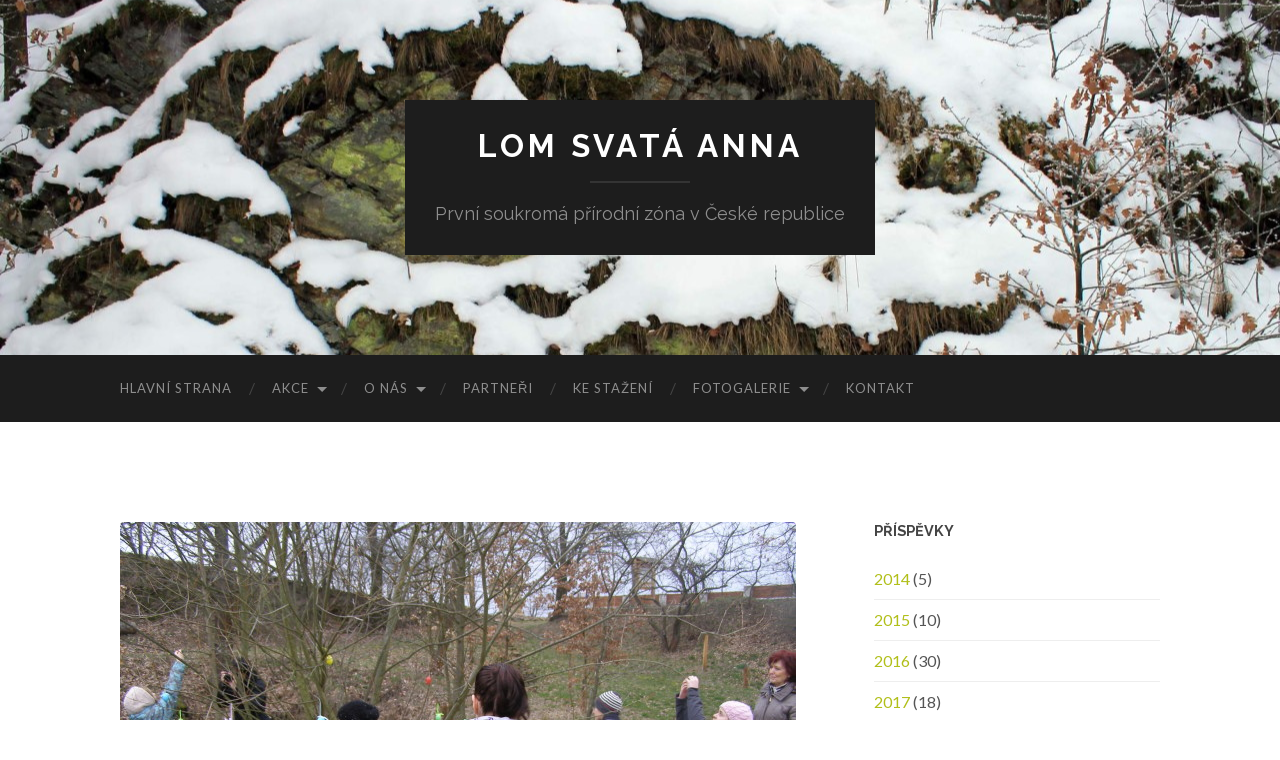

--- FILE ---
content_type: text/html; charset=UTF-8
request_url: http://lomsvataanna.cz/svetovy-den-vody-a-vitani-jara/olympus-digital-camera-16/
body_size: 16567
content:
<!DOCTYPE html>

<html lang="en-US">

	<head>

		<meta http-equiv="content-type" content="text/html" charset="UTF-8" />
		<meta name="viewport" content="width=device-width, initial-scale=1.0" >

		<link rel="profile" href="http://gmpg.org/xfn/11">

		<meta name='robots' content='index, follow, max-image-preview:large, max-snippet:-1, max-video-preview:-1' />
	<style>img:is([sizes="auto" i], [sizes^="auto," i]) { contain-intrinsic-size: 3000px 1500px }</style>
	
	<!-- This site is optimized with the Yoast SEO plugin v24.2 - https://yoast.com/wordpress/plugins/seo/ -->
	<title>OLYMPUS DIGITAL CAMERA - Lom Svatá Anna</title>
	<link rel="canonical" href="http://lomsvataanna.cz/svetovy-den-vody-a-vitani-jara/olympus-digital-camera-16/" />
	<meta property="og:locale" content="en_US" />
	<meta property="og:type" content="article" />
	<meta property="og:title" content="OLYMPUS DIGITAL CAMERA - Lom Svatá Anna" />
	<meta property="og:description" content="OLYMPUS DIGITAL CAMERA" />
	<meta property="og:url" content="http://lomsvataanna.cz/svetovy-den-vody-a-vitani-jara/olympus-digital-camera-16/" />
	<meta property="og:site_name" content="Lom Svatá Anna" />
	<meta property="article:publisher" content="https://www.facebook.com/LomSvataAnna/" />
	<meta property="og:image" content="http://lomsvataanna.cz/svetovy-den-vody-a-vitani-jara/olympus-digital-camera-16" />
	<meta property="og:image:width" content="2816" />
	<meta property="og:image:height" content="2112" />
	<meta property="og:image:type" content="image/jpeg" />
	<meta name="twitter:card" content="summary_large_image" />
	<meta name="twitter:site" content="@lomsvataanna" />
	<script type="application/ld+json" class="yoast-schema-graph">{"@context":"https://schema.org","@graph":[{"@type":"WebPage","@id":"http://lomsvataanna.cz/svetovy-den-vody-a-vitani-jara/olympus-digital-camera-16/","url":"http://lomsvataanna.cz/svetovy-den-vody-a-vitani-jara/olympus-digital-camera-16/","name":"OLYMPUS DIGITAL CAMERA - Lom Svatá Anna","isPartOf":{"@id":"http://lomsvataanna.cz/#website"},"primaryImageOfPage":{"@id":"http://lomsvataanna.cz/svetovy-den-vody-a-vitani-jara/olympus-digital-camera-16/#primaryimage"},"image":{"@id":"http://lomsvataanna.cz/svetovy-den-vody-a-vitani-jara/olympus-digital-camera-16/#primaryimage"},"thumbnailUrl":"http://lomsvataanna.cz/domains/lomsvataanna.cz/wp-content/uploads/P2160035.jpg","datePublished":"2016-03-20T19:29:26+00:00","dateModified":"2016-03-20T19:29:26+00:00","breadcrumb":{"@id":"http://lomsvataanna.cz/svetovy-den-vody-a-vitani-jara/olympus-digital-camera-16/#breadcrumb"},"inLanguage":"en-US","potentialAction":[{"@type":"ReadAction","target":["http://lomsvataanna.cz/svetovy-den-vody-a-vitani-jara/olympus-digital-camera-16/"]}]},{"@type":"ImageObject","inLanguage":"en-US","@id":"http://lomsvataanna.cz/svetovy-den-vody-a-vitani-jara/olympus-digital-camera-16/#primaryimage","url":"http://lomsvataanna.cz/domains/lomsvataanna.cz/wp-content/uploads/P2160035.jpg","contentUrl":"http://lomsvataanna.cz/domains/lomsvataanna.cz/wp-content/uploads/P2160035.jpg","width":2816,"height":2112,"caption":"OLYMPUS DIGITAL CAMERA"},{"@type":"BreadcrumbList","@id":"http://lomsvataanna.cz/svetovy-den-vody-a-vitani-jara/olympus-digital-camera-16/#breadcrumb","itemListElement":[{"@type":"ListItem","position":1,"name":"Home","item":"http://lomsvataanna.cz/"},{"@type":"ListItem","position":2,"name":"Světový den vody a Vítání jara","item":"http://lomsvataanna.cz/svetovy-den-vody-a-vitani-jara/"},{"@type":"ListItem","position":3,"name":"OLYMPUS DIGITAL CAMERA"}]},{"@type":"WebSite","@id":"http://lomsvataanna.cz/#website","url":"http://lomsvataanna.cz/","name":"Lom Svatá Anna","description":"První soukromá přírodní zóna v České republice","potentialAction":[{"@type":"SearchAction","target":{"@type":"EntryPoint","urlTemplate":"http://lomsvataanna.cz/?s={search_term_string}"},"query-input":{"@type":"PropertyValueSpecification","valueRequired":true,"valueName":"search_term_string"}}],"inLanguage":"en-US"}]}</script>
	<!-- / Yoast SEO plugin. -->


<link rel="alternate" type="application/rss+xml" title="Lom Svatá Anna &raquo; Feed" href="http://lomsvataanna.cz/feed/" />
<link rel="alternate" type="application/rss+xml" title="Lom Svatá Anna &raquo; Comments Feed" href="http://lomsvataanna.cz/comments/feed/" />
		<!-- This site uses the Google Analytics by ExactMetrics plugin v8.10.1 - Using Analytics tracking - https://www.exactmetrics.com/ -->
		<!-- Note: ExactMetrics is not currently configured on this site. The site owner needs to authenticate with Google Analytics in the ExactMetrics settings panel. -->
					<!-- No tracking code set -->
				<!-- / Google Analytics by ExactMetrics -->
		<script type="text/javascript">
/* <![CDATA[ */
window._wpemojiSettings = {"baseUrl":"https:\/\/s.w.org\/images\/core\/emoji\/15.0.3\/72x72\/","ext":".png","svgUrl":"https:\/\/s.w.org\/images\/core\/emoji\/15.0.3\/svg\/","svgExt":".svg","source":{"concatemoji":"http:\/\/lomsvataanna.cz\/domains\/lomsvataanna.cz\/wp-includes\/js\/wp-emoji-release.min.js?ver=6.7.4"}};
/*! This file is auto-generated */
!function(i,n){var o,s,e;function c(e){try{var t={supportTests:e,timestamp:(new Date).valueOf()};sessionStorage.setItem(o,JSON.stringify(t))}catch(e){}}function p(e,t,n){e.clearRect(0,0,e.canvas.width,e.canvas.height),e.fillText(t,0,0);var t=new Uint32Array(e.getImageData(0,0,e.canvas.width,e.canvas.height).data),r=(e.clearRect(0,0,e.canvas.width,e.canvas.height),e.fillText(n,0,0),new Uint32Array(e.getImageData(0,0,e.canvas.width,e.canvas.height).data));return t.every(function(e,t){return e===r[t]})}function u(e,t,n){switch(t){case"flag":return n(e,"\ud83c\udff3\ufe0f\u200d\u26a7\ufe0f","\ud83c\udff3\ufe0f\u200b\u26a7\ufe0f")?!1:!n(e,"\ud83c\uddfa\ud83c\uddf3","\ud83c\uddfa\u200b\ud83c\uddf3")&&!n(e,"\ud83c\udff4\udb40\udc67\udb40\udc62\udb40\udc65\udb40\udc6e\udb40\udc67\udb40\udc7f","\ud83c\udff4\u200b\udb40\udc67\u200b\udb40\udc62\u200b\udb40\udc65\u200b\udb40\udc6e\u200b\udb40\udc67\u200b\udb40\udc7f");case"emoji":return!n(e,"\ud83d\udc26\u200d\u2b1b","\ud83d\udc26\u200b\u2b1b")}return!1}function f(e,t,n){var r="undefined"!=typeof WorkerGlobalScope&&self instanceof WorkerGlobalScope?new OffscreenCanvas(300,150):i.createElement("canvas"),a=r.getContext("2d",{willReadFrequently:!0}),o=(a.textBaseline="top",a.font="600 32px Arial",{});return e.forEach(function(e){o[e]=t(a,e,n)}),o}function t(e){var t=i.createElement("script");t.src=e,t.defer=!0,i.head.appendChild(t)}"undefined"!=typeof Promise&&(o="wpEmojiSettingsSupports",s=["flag","emoji"],n.supports={everything:!0,everythingExceptFlag:!0},e=new Promise(function(e){i.addEventListener("DOMContentLoaded",e,{once:!0})}),new Promise(function(t){var n=function(){try{var e=JSON.parse(sessionStorage.getItem(o));if("object"==typeof e&&"number"==typeof e.timestamp&&(new Date).valueOf()<e.timestamp+604800&&"object"==typeof e.supportTests)return e.supportTests}catch(e){}return null}();if(!n){if("undefined"!=typeof Worker&&"undefined"!=typeof OffscreenCanvas&&"undefined"!=typeof URL&&URL.createObjectURL&&"undefined"!=typeof Blob)try{var e="postMessage("+f.toString()+"("+[JSON.stringify(s),u.toString(),p.toString()].join(",")+"));",r=new Blob([e],{type:"text/javascript"}),a=new Worker(URL.createObjectURL(r),{name:"wpTestEmojiSupports"});return void(a.onmessage=function(e){c(n=e.data),a.terminate(),t(n)})}catch(e){}c(n=f(s,u,p))}t(n)}).then(function(e){for(var t in e)n.supports[t]=e[t],n.supports.everything=n.supports.everything&&n.supports[t],"flag"!==t&&(n.supports.everythingExceptFlag=n.supports.everythingExceptFlag&&n.supports[t]);n.supports.everythingExceptFlag=n.supports.everythingExceptFlag&&!n.supports.flag,n.DOMReady=!1,n.readyCallback=function(){n.DOMReady=!0}}).then(function(){return e}).then(function(){var e;n.supports.everything||(n.readyCallback(),(e=n.source||{}).concatemoji?t(e.concatemoji):e.wpemoji&&e.twemoji&&(t(e.twemoji),t(e.wpemoji)))}))}((window,document),window._wpemojiSettings);
/* ]]> */
</script>
<link rel='stylesheet' id='dashicons-css' href='http://lomsvataanna.cz/domains/lomsvataanna.cz/wp-includes/css/dashicons.min.css?ver=6.7.4' type='text/css' media='all' />
<link rel='stylesheet' id='wunderground-css' href='http://lomsvataanna.cz/domains/lomsvataanna.cz/wp-content/plugins/wunderground/assets/css/wunderground.css?ver=2.1.3' type='text/css' media='all' />
<style id='wp-emoji-styles-inline-css' type='text/css'>

	img.wp-smiley, img.emoji {
		display: inline !important;
		border: none !important;
		box-shadow: none !important;
		height: 1em !important;
		width: 1em !important;
		margin: 0 0.07em !important;
		vertical-align: -0.1em !important;
		background: none !important;
		padding: 0 !important;
	}
</style>
<link rel='stylesheet' id='wp-block-library-css' href='http://lomsvataanna.cz/domains/lomsvataanna.cz/wp-includes/css/dist/block-library/style.min.css?ver=6.7.4' type='text/css' media='all' />
<style id='classic-theme-styles-inline-css' type='text/css'>
/*! This file is auto-generated */
.wp-block-button__link{color:#fff;background-color:#32373c;border-radius:9999px;box-shadow:none;text-decoration:none;padding:calc(.667em + 2px) calc(1.333em + 2px);font-size:1.125em}.wp-block-file__button{background:#32373c;color:#fff;text-decoration:none}
</style>
<style id='global-styles-inline-css' type='text/css'>
:root{--wp--preset--aspect-ratio--square: 1;--wp--preset--aspect-ratio--4-3: 4/3;--wp--preset--aspect-ratio--3-4: 3/4;--wp--preset--aspect-ratio--3-2: 3/2;--wp--preset--aspect-ratio--2-3: 2/3;--wp--preset--aspect-ratio--16-9: 16/9;--wp--preset--aspect-ratio--9-16: 9/16;--wp--preset--color--black: #000000;--wp--preset--color--cyan-bluish-gray: #abb8c3;--wp--preset--color--white: #fff;--wp--preset--color--pale-pink: #f78da7;--wp--preset--color--vivid-red: #cf2e2e;--wp--preset--color--luminous-vivid-orange: #ff6900;--wp--preset--color--luminous-vivid-amber: #fcb900;--wp--preset--color--light-green-cyan: #7bdcb5;--wp--preset--color--vivid-green-cyan: #00d084;--wp--preset--color--pale-cyan-blue: #8ed1fc;--wp--preset--color--vivid-cyan-blue: #0693e3;--wp--preset--color--vivid-purple: #9b51e0;--wp--preset--color--accent: #b1bf1a;--wp--preset--color--dark-gray: #444;--wp--preset--color--medium-gray: #666;--wp--preset--color--light-gray: #888;--wp--preset--gradient--vivid-cyan-blue-to-vivid-purple: linear-gradient(135deg,rgba(6,147,227,1) 0%,rgb(155,81,224) 100%);--wp--preset--gradient--light-green-cyan-to-vivid-green-cyan: linear-gradient(135deg,rgb(122,220,180) 0%,rgb(0,208,130) 100%);--wp--preset--gradient--luminous-vivid-amber-to-luminous-vivid-orange: linear-gradient(135deg,rgba(252,185,0,1) 0%,rgba(255,105,0,1) 100%);--wp--preset--gradient--luminous-vivid-orange-to-vivid-red: linear-gradient(135deg,rgba(255,105,0,1) 0%,rgb(207,46,46) 100%);--wp--preset--gradient--very-light-gray-to-cyan-bluish-gray: linear-gradient(135deg,rgb(238,238,238) 0%,rgb(169,184,195) 100%);--wp--preset--gradient--cool-to-warm-spectrum: linear-gradient(135deg,rgb(74,234,220) 0%,rgb(151,120,209) 20%,rgb(207,42,186) 40%,rgb(238,44,130) 60%,rgb(251,105,98) 80%,rgb(254,248,76) 100%);--wp--preset--gradient--blush-light-purple: linear-gradient(135deg,rgb(255,206,236) 0%,rgb(152,150,240) 100%);--wp--preset--gradient--blush-bordeaux: linear-gradient(135deg,rgb(254,205,165) 0%,rgb(254,45,45) 50%,rgb(107,0,62) 100%);--wp--preset--gradient--luminous-dusk: linear-gradient(135deg,rgb(255,203,112) 0%,rgb(199,81,192) 50%,rgb(65,88,208) 100%);--wp--preset--gradient--pale-ocean: linear-gradient(135deg,rgb(255,245,203) 0%,rgb(182,227,212) 50%,rgb(51,167,181) 100%);--wp--preset--gradient--electric-grass: linear-gradient(135deg,rgb(202,248,128) 0%,rgb(113,206,126) 100%);--wp--preset--gradient--midnight: linear-gradient(135deg,rgb(2,3,129) 0%,rgb(40,116,252) 100%);--wp--preset--font-size--small: 16px;--wp--preset--font-size--medium: 20px;--wp--preset--font-size--large: 24px;--wp--preset--font-size--x-large: 42px;--wp--preset--font-size--regular: 19px;--wp--preset--font-size--larger: 32px;--wp--preset--spacing--20: 0.44rem;--wp--preset--spacing--30: 0.67rem;--wp--preset--spacing--40: 1rem;--wp--preset--spacing--50: 1.5rem;--wp--preset--spacing--60: 2.25rem;--wp--preset--spacing--70: 3.38rem;--wp--preset--spacing--80: 5.06rem;--wp--preset--shadow--natural: 6px 6px 9px rgba(0, 0, 0, 0.2);--wp--preset--shadow--deep: 12px 12px 50px rgba(0, 0, 0, 0.4);--wp--preset--shadow--sharp: 6px 6px 0px rgba(0, 0, 0, 0.2);--wp--preset--shadow--outlined: 6px 6px 0px -3px rgba(255, 255, 255, 1), 6px 6px rgba(0, 0, 0, 1);--wp--preset--shadow--crisp: 6px 6px 0px rgba(0, 0, 0, 1);}:where(.is-layout-flex){gap: 0.5em;}:where(.is-layout-grid){gap: 0.5em;}body .is-layout-flex{display: flex;}.is-layout-flex{flex-wrap: wrap;align-items: center;}.is-layout-flex > :is(*, div){margin: 0;}body .is-layout-grid{display: grid;}.is-layout-grid > :is(*, div){margin: 0;}:where(.wp-block-columns.is-layout-flex){gap: 2em;}:where(.wp-block-columns.is-layout-grid){gap: 2em;}:where(.wp-block-post-template.is-layout-flex){gap: 1.25em;}:where(.wp-block-post-template.is-layout-grid){gap: 1.25em;}.has-black-color{color: var(--wp--preset--color--black) !important;}.has-cyan-bluish-gray-color{color: var(--wp--preset--color--cyan-bluish-gray) !important;}.has-white-color{color: var(--wp--preset--color--white) !important;}.has-pale-pink-color{color: var(--wp--preset--color--pale-pink) !important;}.has-vivid-red-color{color: var(--wp--preset--color--vivid-red) !important;}.has-luminous-vivid-orange-color{color: var(--wp--preset--color--luminous-vivid-orange) !important;}.has-luminous-vivid-amber-color{color: var(--wp--preset--color--luminous-vivid-amber) !important;}.has-light-green-cyan-color{color: var(--wp--preset--color--light-green-cyan) !important;}.has-vivid-green-cyan-color{color: var(--wp--preset--color--vivid-green-cyan) !important;}.has-pale-cyan-blue-color{color: var(--wp--preset--color--pale-cyan-blue) !important;}.has-vivid-cyan-blue-color{color: var(--wp--preset--color--vivid-cyan-blue) !important;}.has-vivid-purple-color{color: var(--wp--preset--color--vivid-purple) !important;}.has-black-background-color{background-color: var(--wp--preset--color--black) !important;}.has-cyan-bluish-gray-background-color{background-color: var(--wp--preset--color--cyan-bluish-gray) !important;}.has-white-background-color{background-color: var(--wp--preset--color--white) !important;}.has-pale-pink-background-color{background-color: var(--wp--preset--color--pale-pink) !important;}.has-vivid-red-background-color{background-color: var(--wp--preset--color--vivid-red) !important;}.has-luminous-vivid-orange-background-color{background-color: var(--wp--preset--color--luminous-vivid-orange) !important;}.has-luminous-vivid-amber-background-color{background-color: var(--wp--preset--color--luminous-vivid-amber) !important;}.has-light-green-cyan-background-color{background-color: var(--wp--preset--color--light-green-cyan) !important;}.has-vivid-green-cyan-background-color{background-color: var(--wp--preset--color--vivid-green-cyan) !important;}.has-pale-cyan-blue-background-color{background-color: var(--wp--preset--color--pale-cyan-blue) !important;}.has-vivid-cyan-blue-background-color{background-color: var(--wp--preset--color--vivid-cyan-blue) !important;}.has-vivid-purple-background-color{background-color: var(--wp--preset--color--vivid-purple) !important;}.has-black-border-color{border-color: var(--wp--preset--color--black) !important;}.has-cyan-bluish-gray-border-color{border-color: var(--wp--preset--color--cyan-bluish-gray) !important;}.has-white-border-color{border-color: var(--wp--preset--color--white) !important;}.has-pale-pink-border-color{border-color: var(--wp--preset--color--pale-pink) !important;}.has-vivid-red-border-color{border-color: var(--wp--preset--color--vivid-red) !important;}.has-luminous-vivid-orange-border-color{border-color: var(--wp--preset--color--luminous-vivid-orange) !important;}.has-luminous-vivid-amber-border-color{border-color: var(--wp--preset--color--luminous-vivid-amber) !important;}.has-light-green-cyan-border-color{border-color: var(--wp--preset--color--light-green-cyan) !important;}.has-vivid-green-cyan-border-color{border-color: var(--wp--preset--color--vivid-green-cyan) !important;}.has-pale-cyan-blue-border-color{border-color: var(--wp--preset--color--pale-cyan-blue) !important;}.has-vivid-cyan-blue-border-color{border-color: var(--wp--preset--color--vivid-cyan-blue) !important;}.has-vivid-purple-border-color{border-color: var(--wp--preset--color--vivid-purple) !important;}.has-vivid-cyan-blue-to-vivid-purple-gradient-background{background: var(--wp--preset--gradient--vivid-cyan-blue-to-vivid-purple) !important;}.has-light-green-cyan-to-vivid-green-cyan-gradient-background{background: var(--wp--preset--gradient--light-green-cyan-to-vivid-green-cyan) !important;}.has-luminous-vivid-amber-to-luminous-vivid-orange-gradient-background{background: var(--wp--preset--gradient--luminous-vivid-amber-to-luminous-vivid-orange) !important;}.has-luminous-vivid-orange-to-vivid-red-gradient-background{background: var(--wp--preset--gradient--luminous-vivid-orange-to-vivid-red) !important;}.has-very-light-gray-to-cyan-bluish-gray-gradient-background{background: var(--wp--preset--gradient--very-light-gray-to-cyan-bluish-gray) !important;}.has-cool-to-warm-spectrum-gradient-background{background: var(--wp--preset--gradient--cool-to-warm-spectrum) !important;}.has-blush-light-purple-gradient-background{background: var(--wp--preset--gradient--blush-light-purple) !important;}.has-blush-bordeaux-gradient-background{background: var(--wp--preset--gradient--blush-bordeaux) !important;}.has-luminous-dusk-gradient-background{background: var(--wp--preset--gradient--luminous-dusk) !important;}.has-pale-ocean-gradient-background{background: var(--wp--preset--gradient--pale-ocean) !important;}.has-electric-grass-gradient-background{background: var(--wp--preset--gradient--electric-grass) !important;}.has-midnight-gradient-background{background: var(--wp--preset--gradient--midnight) !important;}.has-small-font-size{font-size: var(--wp--preset--font-size--small) !important;}.has-medium-font-size{font-size: var(--wp--preset--font-size--medium) !important;}.has-large-font-size{font-size: var(--wp--preset--font-size--large) !important;}.has-x-large-font-size{font-size: var(--wp--preset--font-size--x-large) !important;}
:where(.wp-block-post-template.is-layout-flex){gap: 1.25em;}:where(.wp-block-post-template.is-layout-grid){gap: 1.25em;}
:where(.wp-block-columns.is-layout-flex){gap: 2em;}:where(.wp-block-columns.is-layout-grid){gap: 2em;}
:root :where(.wp-block-pullquote){font-size: 1.5em;line-height: 1.6;}
</style>
<link rel='stylesheet' id='ngg_trigger_buttons-css' href='http://lomsvataanna.cz/domains/lomsvataanna.cz/wp-content/plugins/nextgen-gallery/static/GalleryDisplay/trigger_buttons.css?ver=3.59.12' type='text/css' media='all' />
<link rel='stylesheet' id='fancybox-0-css' href='http://lomsvataanna.cz/domains/lomsvataanna.cz/wp-content/plugins/nextgen-gallery/static/Lightbox/fancybox/jquery.fancybox-1.3.4.css?ver=3.59.12' type='text/css' media='all' />
<link rel='stylesheet' id='fontawesome_v4_shim_style-css' href='http://lomsvataanna.cz/domains/lomsvataanna.cz/wp-content/plugins/nextgen-gallery/static/FontAwesome/css/v4-shims.min.css?ver=6.7.4' type='text/css' media='all' />
<link rel='stylesheet' id='fontawesome-css' href='http://lomsvataanna.cz/domains/lomsvataanna.cz/wp-content/plugins/nextgen-gallery/static/FontAwesome/css/all.min.css?ver=6.7.4' type='text/css' media='all' />
<link rel='stylesheet' id='nextgen_pagination_style-css' href='http://lomsvataanna.cz/domains/lomsvataanna.cz/wp-content/plugins/nextgen-gallery/static/GalleryDisplay/pagination_style.css?ver=3.59.12' type='text/css' media='all' />
<link rel='stylesheet' id='nextgen_basic_thumbnails_style-css' href='http://lomsvataanna.cz/domains/lomsvataanna.cz/wp-content/plugins/nextgen-gallery/static/Thumbnails/nextgen_basic_thumbnails.css?ver=3.59.12' type='text/css' media='all' />
<link rel='stylesheet' id='nextgen_widgets_style-css' href='http://lomsvataanna.cz/domains/lomsvataanna.cz/wp-content/plugins/nextgen-gallery/static/Widget/display.css?ver=3.59.12' type='text/css' media='all' />
<link rel='stylesheet' id='hemingway_googleFonts-css' href='//fonts.googleapis.com/css?family=Lato%3A400%2C700%2C400italic%2C700italic%7CRaleway%3A400%2C700' type='text/css' media='all' />
<link rel='stylesheet' id='hemingway_style-css' href='http://lomsvataanna.cz/domains/lomsvataanna.cz/wp-content/themes/hemingway/style.css?ver=2.1.0' type='text/css' media='all' />
<script type="text/javascript" src="http://lomsvataanna.cz/domains/lomsvataanna.cz/wp-includes/js/jquery/jquery.min.js?ver=3.7.1" id="jquery-core-js"></script>
<script type="text/javascript" src="http://lomsvataanna.cz/domains/lomsvataanna.cz/wp-includes/js/jquery/jquery-migrate.min.js?ver=3.4.1" id="jquery-migrate-js"></script>
<script type="text/javascript" src="http://lomsvataanna.cz/domains/lomsvataanna.cz/wp-includes/js/jquery/ui/core.min.js?ver=1.13.3" id="jquery-ui-core-js"></script>
<script type="text/javascript" src="http://lomsvataanna.cz/domains/lomsvataanna.cz/wp-includes/js/jquery/ui/menu.min.js?ver=1.13.3" id="jquery-ui-menu-js"></script>
<script type="text/javascript" src="http://lomsvataanna.cz/domains/lomsvataanna.cz/wp-includes/js/dist/dom-ready.min.js?ver=f77871ff7694fffea381" id="wp-dom-ready-js"></script>
<script type="text/javascript" src="http://lomsvataanna.cz/domains/lomsvataanna.cz/wp-includes/js/dist/hooks.min.js?ver=4d63a3d491d11ffd8ac6" id="wp-hooks-js"></script>
<script type="text/javascript" src="http://lomsvataanna.cz/domains/lomsvataanna.cz/wp-includes/js/dist/i18n.min.js?ver=5e580eb46a90c2b997e6" id="wp-i18n-js"></script>
<script type="text/javascript" id="wp-i18n-js-after">
/* <![CDATA[ */
wp.i18n.setLocaleData( { 'text direction\u0004ltr': [ 'ltr' ] } );
/* ]]> */
</script>
<script type="text/javascript" src="http://lomsvataanna.cz/domains/lomsvataanna.cz/wp-includes/js/dist/a11y.min.js?ver=3156534cc54473497e14" id="wp-a11y-js"></script>
<script type="text/javascript" src="http://lomsvataanna.cz/domains/lomsvataanna.cz/wp-includes/js/jquery/ui/autocomplete.min.js?ver=1.13.3" id="jquery-ui-autocomplete-js"></script>
<script type="text/javascript" id="wunderground-widget-js-extra">
/* <![CDATA[ */
var WuWidget = {"apiKey":"3ffab52910ec1a0e","_wpnonce":"9feb715933","ajaxurl":"http:\/\/lomsvataanna.cz\/domains\/lomsvataanna.cz\/wp-admin\/admin-ajax.php","is_admin":"","subdomain":"www"};
/* ]]> */
</script>
<script type="text/javascript" src="http://lomsvataanna.cz/domains/lomsvataanna.cz/wp-content/plugins/wunderground/assets/js/widget.min.js?ver=2.1.3" id="wunderground-widget-js"></script>
<script type="text/javascript" id="photocrati_ajax-js-extra">
/* <![CDATA[ */
var photocrati_ajax = {"url":"http:\/\/lomsvataanna.cz\/domains\/lomsvataanna.cz\/index.php?photocrati_ajax=1","rest_url":"http:\/\/lomsvataanna.cz\/wp-json\/","wp_home_url":"http:\/\/lomsvataanna.cz","wp_site_url":"http:\/\/lomsvataanna.cz\/domains\/lomsvataanna.cz","wp_root_url":"http:\/\/lomsvataanna.cz","wp_plugins_url":"http:\/\/lomsvataanna.cz\/domains\/lomsvataanna.cz\/wp-content\/plugins","wp_content_url":"http:\/\/lomsvataanna.cz\/domains\/lomsvataanna.cz\/wp-content","wp_includes_url":"http:\/\/lomsvataanna.cz\/domains\/lomsvataanna.cz\/wp-includes\/","ngg_param_slug":"nggallery","rest_nonce":"5e51d43484"};
/* ]]> */
</script>
<script type="text/javascript" src="http://lomsvataanna.cz/domains/lomsvataanna.cz/wp-content/plugins/nextgen-gallery/static/Legacy/ajax.min.js?ver=3.59.12" id="photocrati_ajax-js"></script>
<script type="text/javascript" src="http://lomsvataanna.cz/domains/lomsvataanna.cz/wp-content/plugins/nextgen-gallery/static/FontAwesome/js/v4-shims.min.js?ver=5.3.1" id="fontawesome_v4_shim-js"></script>
<script type="text/javascript" defer crossorigin="anonymous" data-auto-replace-svg="false" data-keep-original-source="false" data-search-pseudo-elements src="http://lomsvataanna.cz/domains/lomsvataanna.cz/wp-content/plugins/nextgen-gallery/static/FontAwesome/js/all.min.js?ver=5.3.1" id="fontawesome-js"></script>
<script type="text/javascript" src="http://lomsvataanna.cz/domains/lomsvataanna.cz/wp-content/plugins/nextgen-gallery/static/Thumbnails/nextgen_basic_thumbnails.js?ver=3.59.12" id="nextgen_basic_thumbnails_script-js"></script>
<link rel="https://api.w.org/" href="http://lomsvataanna.cz/wp-json/" /><link rel="alternate" title="JSON" type="application/json" href="http://lomsvataanna.cz/wp-json/wp/v2/media/1134" /><link rel="EditURI" type="application/rsd+xml" title="RSD" href="http://lomsvataanna.cz/domains/lomsvataanna.cz/xmlrpc.php?rsd" />
<meta name="generator" content="WordPress 6.7.4" />
<link rel='shortlink' href='http://lomsvataanna.cz/?p=1134' />
<link rel="alternate" title="oEmbed (JSON)" type="application/json+oembed" href="http://lomsvataanna.cz/wp-json/oembed/1.0/embed?url=http%3A%2F%2Flomsvataanna.cz%2Fsvetovy-den-vody-a-vitani-jara%2Folympus-digital-camera-16%2F" />
<link rel="alternate" title="oEmbed (XML)" type="text/xml+oembed" href="http://lomsvataanna.cz/wp-json/oembed/1.0/embed?url=http%3A%2F%2Flomsvataanna.cz%2Fsvetovy-den-vody-a-vitani-jara%2Folympus-digital-camera-16%2F&#038;format=xml" />
<style type="text/css"><!-- Customizer CSS -->::selection { background-color: #b1bf1a; }.featured-media .sticky-post { background-color: #b1bf1a; }fieldset legend { background-color: #b1bf1a; }:root .has-accent-background-color { background-color: #b1bf1a; }button:hover { background-color: #b1bf1a; }.button:hover { background-color: #b1bf1a; }.faux-button:hover { background-color: #b1bf1a; }a.more-link:hover { background-color: #b1bf1a; }.wp-block-button__link:hover { background-color: #b1bf1a; }.is-style-outline .wp-block-button__link.has-accent-color:hover { background-color: #b1bf1a; }.wp-block-file__button:hover { background-color: #b1bf1a; }input[type="button"]:hover { background-color: #b1bf1a; }input[type="reset"]:hover { background-color: #b1bf1a; }input[type="submit"]:hover { background-color: #b1bf1a; }.post-tags a:hover { background-color: #b1bf1a; }.content #respond input[type="submit"]:hover { background-color: #b1bf1a; }.searchform #searchsubmit { background-color: #b1bf1a; }.searchform #searchsubmit:hover { background-color: #b1bf1a; }.sidebar .tagcloud a:hover { background-color: #b1bf1a; }.footer .tagcloud a:hover { background-color: #b1bf1a; }.is-style-outline .wp-block-button__link.has-accent-color:hover { border-color: #b1bf1a; }.post-tags a:hover:after { border-right-color: #b1bf1a; }a { color: #b1bf1a; }.blog-title a:hover { color: #b1bf1a; }.blog-menu a:hover { color: #b1bf1a; }.post-title a:hover { color: #b1bf1a; }.post-meta a:hover { color: #b1bf1a; }.blog .format-quote blockquote cite a:hover { color: #b1bf1a; }:root .has-accent-color { color: #b1bf1a; }.post-categories a { color: #b1bf1a; }.post-categories a:hover { color: #b1bf1a; }.post-nav a:hover { color: #b1bf1a; }.archive-nav a:hover { color: #b1bf1a; }.comment-meta-content cite a:hover { color: #b1bf1a; }.comment-meta-content p a:hover { color: #b1bf1a; }.comment-actions a:hover { color: #b1bf1a; }#cancel-comment-reply-link { color: #b1bf1a; }#cancel-comment-reply-link:hover { color: #b1bf1a; }.widget-title a { color: #b1bf1a; }.widget-title a:hover { color: #b1bf1a; }.widget_text a { color: #b1bf1a; }.widget_text a:hover { color: #b1bf1a; }.widget_rss a { color: #b1bf1a; }.widget_rss a:hover { color: #b1bf1a; }.widget_archive a { color: #b1bf1a; }.widget_archive a:hover { color: #b1bf1a; }.widget_meta a { color: #b1bf1a; }.widget_meta a:hover { color: #b1bf1a; }.widget_recent_comments a { color: #b1bf1a; }.widget_recent_comments a:hover { color: #b1bf1a; }.widget_pages a { color: #b1bf1a; }.widget_pages a:hover { color: #b1bf1a; }.widget_links a { color: #b1bf1a; }.widget_links a:hover { color: #b1bf1a; }.widget_recent_entries a { color: #b1bf1a; }.widget_recent_entries a:hover { color: #b1bf1a; }.widget_categories a { color: #b1bf1a; }.widget_categories a:hover { color: #b1bf1a; }#wp-calendar a { color: #b1bf1a; }#wp-calendar a:hover { color: #b1bf1a; }#wp-calendar tfoot a:hover { color: #b1bf1a; }.wp-calendar-nav a:hover { color: #b1bf1a; }.widgetmore a { color: #b1bf1a; }.widgetmore a:hover { color: #b1bf1a; }</style><!-- /Customizer CSS --><style type="text/css">.recentcomments a{display:inline !important;padding:0 !important;margin:0 !important;}</style><link rel="icon" href="http://lomsvataanna.cz/domains/lomsvataanna.cz/wp-content/uploads/favicon-100x150.png" sizes="32x32" />
<link rel="icon" href="http://lomsvataanna.cz/domains/lomsvataanna.cz/wp-content/uploads/favicon.png" sizes="192x192" />
<link rel="apple-touch-icon" href="http://lomsvataanna.cz/domains/lomsvataanna.cz/wp-content/uploads/favicon.png" />
<meta name="msapplication-TileImage" content="http://lomsvataanna.cz/domains/lomsvataanna.cz/wp-content/uploads/favicon.png" />

	</head>
	
	<body class="attachment attachment-template-default single single-attachment postid-1134 attachmentid-1134 attachment-jpeg">

			
		<div class="big-wrapper">
	
			<div class="header-cover section bg-dark-light no-padding">

						
				<div class="header section" style="background-image: url( http://lomsvataanna.cz/domains/lomsvataanna.cz/wp-content/uploads/cropped-Z12.jpg );">
							
					<div class="header-inner section-inner">
					
											
							<div class="blog-info">
							
																	<div class="blog-title">
										<a href="http://lomsvataanna.cz" rel="home">Lom Svatá Anna</a>
									</div>
																
																	<p class="blog-description">První soukromá přírodní zóna v České republice</p>
															
							</div><!-- .blog-info -->
							
															
					</div><!-- .header-inner -->
								
				</div><!-- .header -->
			
			</div><!-- .bg-dark -->
			
			<div class="navigation section no-padding bg-dark">
			
				<div class="navigation-inner section-inner group">
				
					<div class="toggle-container section-inner hidden">
			
						<button type="button" class="nav-toggle toggle">
							<div class="bar"></div>
							<div class="bar"></div>
							<div class="bar"></div>
							<span class="screen-reader-text">Toggle mobile menu</span>
						</button>
						
						<button type="button" class="search-toggle toggle">
							<div class="metal"></div>
							<div class="glass"></div>
							<div class="handle"></div>
							<span class="screen-reader-text">Toggle search field</span>
						</button>
											
					</div><!-- .toggle-container -->
					
					<div class="blog-search hidden">
						<form role="search" method="get" id="searchform" class="searchform" action="http://lomsvataanna.cz/">
				<div>
					<label class="screen-reader-text" for="s">Search for:</label>
					<input type="text" value="" name="s" id="s" />
					<input type="submit" id="searchsubmit" value="Search" />
				</div>
			</form>					</div><!-- .blog-search -->
				
					<ul class="blog-menu">
						<li id="menu-item-30" class="menu-item menu-item-type-custom menu-item-object-custom menu-item-home menu-item-30"><a href="http://lomsvataanna.cz/">Hlavní strana</a></li>
<li id="menu-item-39" class="menu-item menu-item-type-post_type menu-item-object-page menu-item-has-children menu-item-39"><a href="http://lomsvataanna.cz/akce/">Akce</a>
<ul class="sub-menu">
	<li id="menu-item-31" class="menu-item menu-item-type-post_type menu-item-object-page menu-item-31"><a href="http://lomsvataanna.cz/akce/pripravovane-akce/" title="Akce">Připravované akce</a></li>
	<li id="menu-item-38" class="menu-item menu-item-type-post_type menu-item-object-page menu-item-38"><a href="http://lomsvataanna.cz/akce/uplynule-akce/">Uplynulé akce</a></li>
</ul>
</li>
<li id="menu-item-50" class="menu-item menu-item-type-post_type menu-item-object-page menu-item-has-children menu-item-50"><a href="http://lomsvataanna.cz/o-nas/">O nás</a>
<ul class="sub-menu">
	<li id="menu-item-49" class="menu-item menu-item-type-post_type menu-item-object-page menu-item-49"><a href="http://lomsvataanna.cz/o-nas/napsali-o-nas/">Napsali o nás</a></li>
	<li id="menu-item-41" class="menu-item menu-item-type-post_type menu-item-object-page menu-item-41"><a href="http://lomsvataanna.cz/o-nas/rekli-o-nas/">Řekli o nás</a></li>
	<li id="menu-item-61" class="menu-item menu-item-type-post_type menu-item-object-page menu-item-61"><a href="http://lomsvataanna.cz/slovo-majitele/">Slovo majitele</a></li>
</ul>
</li>
<li id="menu-item-77" class="menu-item menu-item-type-post_type menu-item-object-page menu-item-77"><a href="http://lomsvataanna.cz/partneri/">Partneři</a></li>
<li id="menu-item-75" class="menu-item menu-item-type-post_type menu-item-object-page menu-item-75"><a href="http://lomsvataanna.cz/ke-stazeni/">Ke stažení</a></li>
<li id="menu-item-73" class="menu-item menu-item-type-post_type menu-item-object-page menu-item-has-children menu-item-73"><a href="http://lomsvataanna.cz/fotogalerie/">Fotogalerie</a>
<ul class="sub-menu">
	<li id="menu-item-366" class="menu-item menu-item-type-post_type menu-item-object-page menu-item-366"><a href="http://lomsvataanna.cz/fotogalerie/lom-v-rocnich-obdobich/">Lom v ročních obdobích</a></li>
	<li id="menu-item-818" class="menu-item menu-item-type-post_type menu-item-object-page menu-item-818"><a href="http://lomsvataanna.cz/fotogalerie/revitalizace-lokality-lom-svata-anna/">Revitalizace lokality Lom Svatá Anna</a></li>
	<li id="menu-item-819" class="menu-item menu-item-type-post_type menu-item-object-page menu-item-819"><a href="http://lomsvataanna.cz/fotogalerie/slavnostni-otevreni-lomu-pro-verejnost/">Slavnostní otevření lomu pro veřejnost</a></li>
	<li id="menu-item-1404" class="menu-item menu-item-type-post_type menu-item-object-page menu-item-1404"><a href="http://lomsvataanna.cz/fotogalerie/slavnostni-odhaleni-symbolu-mesickeho-vrchu/">Slavnostní odhalení symbolu Měšického vrchu</a></li>
</ul>
</li>
<li id="menu-item-74" class="menu-item menu-item-type-post_type menu-item-object-page menu-item-74"><a href="http://lomsvataanna.cz/kontakt/">Kontakt</a></li>
					 </ul><!-- .blog-menu -->
					 
					 <ul class="mobile-menu">
					
						<li class="menu-item menu-item-type-custom menu-item-object-custom menu-item-home menu-item-30"><a href="http://lomsvataanna.cz/">Hlavní strana</a></li>
<li class="menu-item menu-item-type-post_type menu-item-object-page menu-item-has-children menu-item-39"><a href="http://lomsvataanna.cz/akce/">Akce</a>
<ul class="sub-menu">
	<li class="menu-item menu-item-type-post_type menu-item-object-page menu-item-31"><a href="http://lomsvataanna.cz/akce/pripravovane-akce/" title="Akce">Připravované akce</a></li>
	<li class="menu-item menu-item-type-post_type menu-item-object-page menu-item-38"><a href="http://lomsvataanna.cz/akce/uplynule-akce/">Uplynulé akce</a></li>
</ul>
</li>
<li class="menu-item menu-item-type-post_type menu-item-object-page menu-item-has-children menu-item-50"><a href="http://lomsvataanna.cz/o-nas/">O nás</a>
<ul class="sub-menu">
	<li class="menu-item menu-item-type-post_type menu-item-object-page menu-item-49"><a href="http://lomsvataanna.cz/o-nas/napsali-o-nas/">Napsali o nás</a></li>
	<li class="menu-item menu-item-type-post_type menu-item-object-page menu-item-41"><a href="http://lomsvataanna.cz/o-nas/rekli-o-nas/">Řekli o nás</a></li>
	<li class="menu-item menu-item-type-post_type menu-item-object-page menu-item-61"><a href="http://lomsvataanna.cz/slovo-majitele/">Slovo majitele</a></li>
</ul>
</li>
<li class="menu-item menu-item-type-post_type menu-item-object-page menu-item-77"><a href="http://lomsvataanna.cz/partneri/">Partneři</a></li>
<li class="menu-item menu-item-type-post_type menu-item-object-page menu-item-75"><a href="http://lomsvataanna.cz/ke-stazeni/">Ke stažení</a></li>
<li class="menu-item menu-item-type-post_type menu-item-object-page menu-item-has-children menu-item-73"><a href="http://lomsvataanna.cz/fotogalerie/">Fotogalerie</a>
<ul class="sub-menu">
	<li class="menu-item menu-item-type-post_type menu-item-object-page menu-item-366"><a href="http://lomsvataanna.cz/fotogalerie/lom-v-rocnich-obdobich/">Lom v ročních obdobích</a></li>
	<li class="menu-item menu-item-type-post_type menu-item-object-page menu-item-818"><a href="http://lomsvataanna.cz/fotogalerie/revitalizace-lokality-lom-svata-anna/">Revitalizace lokality Lom Svatá Anna</a></li>
	<li class="menu-item menu-item-type-post_type menu-item-object-page menu-item-819"><a href="http://lomsvataanna.cz/fotogalerie/slavnostni-otevreni-lomu-pro-verejnost/">Slavnostní otevření lomu pro veřejnost</a></li>
	<li class="menu-item menu-item-type-post_type menu-item-object-page menu-item-1404"><a href="http://lomsvataanna.cz/fotogalerie/slavnostni-odhaleni-symbolu-mesickeho-vrchu/">Slavnostní odhalení symbolu Měšického vrchu</a></li>
</ul>
</li>
<li class="menu-item menu-item-type-post_type menu-item-object-page menu-item-74"><a href="http://lomsvataanna.cz/kontakt/">Kontakt</a></li>
						
					 </ul><!-- .mobile-menu -->
				 
				</div><!-- .navigation-inner -->
				
			</div><!-- .navigation -->
<div class="wrapper section-inner group">

	<div class="content left">
											        
				
				<div class="posts">
			
					<div id="post-1134" class="post-1134 attachment type-attachment status-inherit hentry">
					
						<div class="content-inner">
											
							<figure class="featured-media">
							
															
								<a href="http://lomsvataanna.cz/domains/lomsvataanna.cz/wp-content/uploads/P2160035.jpg" rel="attachment">
									<img width="676" height="507" src="http://lomsvataanna.cz/domains/lomsvataanna.cz/wp-content/uploads/P2160035-676x507.jpg" class="attachment-post-image size-post-image" alt="" decoding="async" fetchpriority="high" srcset="http://lomsvataanna.cz/domains/lomsvataanna.cz/wp-content/uploads/P2160035-676x507.jpg 676w, http://lomsvataanna.cz/domains/lomsvataanna.cz/wp-content/uploads/P2160035-300x225.jpg 300w, http://lomsvataanna.cz/domains/lomsvataanna.cz/wp-content/uploads/P2160035-768x576.jpg 768w, http://lomsvataanna.cz/domains/lomsvataanna.cz/wp-content/uploads/P2160035-1024x768.jpg 1024w" sizes="(max-width: 676px) 100vw, 676px" />								</a>
							
							</figure><!-- .featured-media -->
							
							<div class="post-header">
							
								<h1 class="post-title">P2160035.jpg</h1>
								
								<div class="post-meta">
								
									<span>20/03/2016</span>
									
									<span class="date-sep"> / </span>
								
									<span>2816 <span style="text-transform:lowercase;">x</span> 2816 px</span>
								
								</div>
							
							</div><!-- .post-header -->
			
															<div class="post-content">
									<p>OLYMPUS DIGITAL CAMERA</p>
								</div><!-- .post-content -->
																				
						</div><!-- .content-inner -->
						
						<div class="post-meta-bottom">
										
							<div class="post-nav group">
							
																<a href="" class="post-nav-older" rel="attachment">&laquo; Previous<span> attachment</span></a>
								<a href="http://lomsvataanna.cz/svetovy-den-vody-a-vitani-jara/olympus-digital-camera-14/" class="post-nav-newer" rel="attachment">Next<span> attachment</span> &raquo;</a>
														
							</div><!-- .post-nav -->
						
						</div><!-- .post-meta-bottom -->
						
						    
					
			</div><!-- .post -->
			
		</div><!-- .posts -->
		
	</div><!-- .content -->
	
	
	<div class="sidebar right" role="complementary">
		<div id="categories-8" class="widget widget_categories"><div class="widget-content"><h3 class="widget-title">Příspěvky</h3>
			<ul>
					<li class="cat-item cat-item-4"><a href="http://lomsvataanna.cz/category/2014/">2014</a> (5)
</li>
	<li class="cat-item cat-item-5"><a href="http://lomsvataanna.cz/category/2015/">2015</a> (10)
</li>
	<li class="cat-item cat-item-6"><a href="http://lomsvataanna.cz/category/2016/">2016</a> (30)
</li>
	<li class="cat-item cat-item-14"><a href="http://lomsvataanna.cz/category/2017/">2017</a> (18)
</li>
	<li class="cat-item cat-item-15"><a href="http://lomsvataanna.cz/category/2018/">2018</a> (19)
</li>
	<li class="cat-item cat-item-16"><a href="http://lomsvataanna.cz/category/2019/">2019</a> (16)
</li>
	<li class="cat-item cat-item-17"><a href="http://lomsvataanna.cz/category/2020/">2020</a> (8)
</li>
	<li class="cat-item cat-item-18"><a href="http://lomsvataanna.cz/category/2021/">2021</a> (3)
</li>
	<li class="cat-item cat-item-19"><a href="http://lomsvataanna.cz/category/2022/">2022</a> (6)
</li>
	<li class="cat-item cat-item-23"><a href="http://lomsvataanna.cz/category/2023/">2023</a> (4)
</li>
	<li class="cat-item cat-item-24"><a href="http://lomsvataanna.cz/category/2024/">2024</a> (9)
</li>
	<li class="cat-item cat-item-25"><a href="http://lomsvataanna.cz/category/2025/">2025</a> (4)
</li>
	<li class="cat-item cat-item-7"><a href="http://lomsvataanna.cz/category/media/">Napsali o nás</a> (22)
</li>
	<li class="cat-item cat-item-3"><a href="http://lomsvataanna.cz/category/novinky/">Novinky</a> (3)
</li>
			</ul>

			</div></div><div id="text-8" class="widget widget_text"><div class="widget-content"><h3 class="widget-title">Generální partner</h3>			<div class="textwidget"><img src="/wp-content/uploads/logo.png" width="157" height="158" alt="pro rodinu tradici budoucnost občanské sdružení"></strong></p></div>
		</div></div><div id="search-2" class="widget widget_search"><div class="widget-content"><form role="search" method="get" id="searchform" class="searchform" action="http://lomsvataanna.cz/">
				<div>
					<label class="screen-reader-text" for="s">Search for:</label>
					<input type="text" value="" name="s" id="s" />
					<input type="submit" id="searchsubmit" value="Search" />
				</div>
			</form></div></div>
		<div id="recent-posts-2" class="widget widget_recent_entries"><div class="widget-content">
		<h3 class="widget-title">Recent Posts</h3>
		<ul>
											<li>
					<a href="http://lomsvataanna.cz/maly-raj-primo-v-zastavbe-lom-svata-anna-v-tabore-stoji-za-videni/">Malý ráj přímo v zástavbě. Lom svatá Anna v Táboře stojí za vidění</a>
									</li>
											<li>
					<a href="http://lomsvataanna.cz/reportaz-ceskeho-rozhlasu-ceske-budejovice-a-reportaz-macuro-nebud-lakomec/">Reportáž Českého rozhlasu České Budějovice a reportáž &#8220;Mačuro, nebuď lakomec&#8221;</a>
									</li>
											<li>
					<a href="http://lomsvataanna.cz/shrnuti-vikendu-otevrenych-zahrad/">Shrnutí víkendu otevřených zahrad</a>
									</li>
											<li>
					<a href="http://lomsvataanna.cz/pozvanka-na-vikend-otevrenych-zahrad/">Pozvánka na Víkend otevřených zahrad</a>
									</li>
											<li>
					<a href="http://lomsvataanna.cz/velikonoce-v-lomu/">Velikonoce v lomu</a>
									</li>
					</ul>

		</div></div><div id="recent-comments-2" class="widget widget_recent_comments"><div class="widget-content"><h3 class="widget-title">Recent Comments</h3><ul id="recentcomments"></ul></div></div><div id="archives-2" class="widget widget_archive"><div class="widget-content"><h3 class="widget-title">Archives</h3>
			<ul>
					<li><a href='http://lomsvataanna.cz/2025/08/'>August 2025</a></li>
	<li><a href='http://lomsvataanna.cz/2025/07/'>July 2025</a></li>
	<li><a href='http://lomsvataanna.cz/2025/05/'>May 2025</a></li>
	<li><a href='http://lomsvataanna.cz/2025/04/'>April 2025</a></li>
	<li><a href='http://lomsvataanna.cz/2024/12/'>December 2024</a></li>
	<li><a href='http://lomsvataanna.cz/2024/11/'>November 2024</a></li>
	<li><a href='http://lomsvataanna.cz/2024/09/'>September 2024</a></li>
	<li><a href='http://lomsvataanna.cz/2024/08/'>August 2024</a></li>
	<li><a href='http://lomsvataanna.cz/2024/06/'>June 2024</a></li>
	<li><a href='http://lomsvataanna.cz/2024/05/'>May 2024</a></li>
	<li><a href='http://lomsvataanna.cz/2024/04/'>April 2024</a></li>
	<li><a href='http://lomsvataanna.cz/2024/03/'>March 2024</a></li>
	<li><a href='http://lomsvataanna.cz/2023/12/'>December 2023</a></li>
	<li><a href='http://lomsvataanna.cz/2023/10/'>October 2023</a></li>
	<li><a href='http://lomsvataanna.cz/2023/09/'>September 2023</a></li>
	<li><a href='http://lomsvataanna.cz/2023/04/'>April 2023</a></li>
	<li><a href='http://lomsvataanna.cz/2022/12/'>December 2022</a></li>
	<li><a href='http://lomsvataanna.cz/2022/08/'>August 2022</a></li>
	<li><a href='http://lomsvataanna.cz/2022/04/'>April 2022</a></li>
	<li><a href='http://lomsvataanna.cz/2021/12/'>December 2021</a></li>
	<li><a href='http://lomsvataanna.cz/2021/07/'>July 2021</a></li>
	<li><a href='http://lomsvataanna.cz/2021/03/'>March 2021</a></li>
	<li><a href='http://lomsvataanna.cz/2020/12/'>December 2020</a></li>
	<li><a href='http://lomsvataanna.cz/2020/10/'>October 2020</a></li>
	<li><a href='http://lomsvataanna.cz/2020/08/'>August 2020</a></li>
	<li><a href='http://lomsvataanna.cz/2020/04/'>April 2020</a></li>
	<li><a href='http://lomsvataanna.cz/2020/03/'>March 2020</a></li>
	<li><a href='http://lomsvataanna.cz/2020/02/'>February 2020</a></li>
	<li><a href='http://lomsvataanna.cz/2019/12/'>December 2019</a></li>
	<li><a href='http://lomsvataanna.cz/2019/10/'>October 2019</a></li>
	<li><a href='http://lomsvataanna.cz/2019/09/'>September 2019</a></li>
	<li><a href='http://lomsvataanna.cz/2019/08/'>August 2019</a></li>
	<li><a href='http://lomsvataanna.cz/2019/07/'>July 2019</a></li>
	<li><a href='http://lomsvataanna.cz/2019/06/'>June 2019</a></li>
	<li><a href='http://lomsvataanna.cz/2019/05/'>May 2019</a></li>
	<li><a href='http://lomsvataanna.cz/2019/04/'>April 2019</a></li>
	<li><a href='http://lomsvataanna.cz/2019/03/'>March 2019</a></li>
	<li><a href='http://lomsvataanna.cz/2018/12/'>December 2018</a></li>
	<li><a href='http://lomsvataanna.cz/2018/11/'>November 2018</a></li>
	<li><a href='http://lomsvataanna.cz/2018/10/'>October 2018</a></li>
	<li><a href='http://lomsvataanna.cz/2018/09/'>September 2018</a></li>
	<li><a href='http://lomsvataanna.cz/2018/07/'>July 2018</a></li>
	<li><a href='http://lomsvataanna.cz/2018/05/'>May 2018</a></li>
	<li><a href='http://lomsvataanna.cz/2018/04/'>April 2018</a></li>
	<li><a href='http://lomsvataanna.cz/2018/03/'>March 2018</a></li>
	<li><a href='http://lomsvataanna.cz/2018/01/'>January 2018</a></li>
	<li><a href='http://lomsvataanna.cz/2017/12/'>December 2017</a></li>
	<li><a href='http://lomsvataanna.cz/2017/11/'>November 2017</a></li>
	<li><a href='http://lomsvataanna.cz/2017/10/'>October 2017</a></li>
	<li><a href='http://lomsvataanna.cz/2017/09/'>September 2017</a></li>
	<li><a href='http://lomsvataanna.cz/2017/06/'>June 2017</a></li>
	<li><a href='http://lomsvataanna.cz/2017/05/'>May 2017</a></li>
	<li><a href='http://lomsvataanna.cz/2017/03/'>March 2017</a></li>
	<li><a href='http://lomsvataanna.cz/2016/12/'>December 2016</a></li>
	<li><a href='http://lomsvataanna.cz/2016/11/'>November 2016</a></li>
	<li><a href='http://lomsvataanna.cz/2016/10/'>October 2016</a></li>
	<li><a href='http://lomsvataanna.cz/2016/08/'>August 2016</a></li>
	<li><a href='http://lomsvataanna.cz/2016/06/'>June 2016</a></li>
	<li><a href='http://lomsvataanna.cz/2016/05/'>May 2016</a></li>
	<li><a href='http://lomsvataanna.cz/2016/04/'>April 2016</a></li>
	<li><a href='http://lomsvataanna.cz/2016/03/'>March 2016</a></li>
	<li><a href='http://lomsvataanna.cz/2016/02/'>February 2016</a></li>
	<li><a href='http://lomsvataanna.cz/2016/01/'>January 2016</a></li>
	<li><a href='http://lomsvataanna.cz/2015/12/'>December 2015</a></li>
	<li><a href='http://lomsvataanna.cz/2015/11/'>November 2015</a></li>
	<li><a href='http://lomsvataanna.cz/2015/06/'>June 2015</a></li>
	<li><a href='http://lomsvataanna.cz/2015/04/'>April 2015</a></li>
	<li><a href='http://lomsvataanna.cz/2015/03/'>March 2015</a></li>
	<li><a href='http://lomsvataanna.cz/2015/02/'>February 2015</a></li>
	<li><a href='http://lomsvataanna.cz/2015/01/'>January 2015</a></li>
	<li><a href='http://lomsvataanna.cz/2014/11/'>November 2014</a></li>
	<li><a href='http://lomsvataanna.cz/2014/10/'>October 2014</a></li>
	<li><a href='http://lomsvataanna.cz/2014/09/'>September 2014</a></li>
	<li><a href='http://lomsvataanna.cz/2014/07/'>July 2014</a></li>
	<li><a href='http://lomsvataanna.cz/2014/05/'>May 2014</a></li>
	<li><a href='http://lomsvataanna.cz/2014/04/'>April 2014</a></li>
	<li><a href='http://lomsvataanna.cz/2014/01/'>January 2014</a></li>
	<li><a href='http://lomsvataanna.cz/2013/08/'>August 2013</a></li>
	<li><a href='http://lomsvataanna.cz/2013/06/'>June 2013</a></li>
	<li><a href='http://lomsvataanna.cz/2013/05/'>May 2013</a></li>
			</ul>

			</div></div><div id="categories-2" class="widget widget_categories"><div class="widget-content"><h3 class="widget-title">Categories</h3>
			<ul>
					<li class="cat-item cat-item-4"><a href="http://lomsvataanna.cz/category/2014/">2014</a>
</li>
	<li class="cat-item cat-item-5"><a href="http://lomsvataanna.cz/category/2015/">2015</a>
</li>
	<li class="cat-item cat-item-6"><a href="http://lomsvataanna.cz/category/2016/">2016</a>
</li>
	<li class="cat-item cat-item-14"><a href="http://lomsvataanna.cz/category/2017/">2017</a>
</li>
	<li class="cat-item cat-item-15"><a href="http://lomsvataanna.cz/category/2018/">2018</a>
</li>
	<li class="cat-item cat-item-16"><a href="http://lomsvataanna.cz/category/2019/">2019</a>
</li>
	<li class="cat-item cat-item-17"><a href="http://lomsvataanna.cz/category/2020/">2020</a>
</li>
	<li class="cat-item cat-item-18"><a href="http://lomsvataanna.cz/category/2021/">2021</a>
</li>
	<li class="cat-item cat-item-19"><a href="http://lomsvataanna.cz/category/2022/">2022</a>
</li>
	<li class="cat-item cat-item-23"><a href="http://lomsvataanna.cz/category/2023/">2023</a>
</li>
	<li class="cat-item cat-item-24"><a href="http://lomsvataanna.cz/category/2024/">2024</a>
</li>
	<li class="cat-item cat-item-25"><a href="http://lomsvataanna.cz/category/2025/">2025</a>
</li>
	<li class="cat-item cat-item-7"><a href="http://lomsvataanna.cz/category/media/">Napsali o nás</a>
</li>
	<li class="cat-item cat-item-3"><a href="http://lomsvataanna.cz/category/novinky/">Novinky</a>
</li>
			</ul>

			</div></div><div id="meta-2" class="widget widget_meta"><div class="widget-content"><h3 class="widget-title">Meta</h3>
		<ul>
						<li><a rel="nofollow" href="http://lomsvataanna.cz/domains/lomsvataanna.cz/wp-login.php">Log in</a></li>
			<li><a href="http://lomsvataanna.cz/feed/">Entries feed</a></li>
			<li><a href="http://lomsvataanna.cz/comments/feed/">Comments feed</a></li>

			<li><a href="https://wordpress.org/">WordPress.org</a></li>
		</ul>

		</div></div>	</div><!-- .sidebar -->
	
	
</div><!-- .wrapper.section-inner -->
		
	<div class="footer section large-padding bg-dark">
		
		<div class="footer-inner section-inner group">
		
						
				<div class="column column-1 left">
				
					<div class="widgets">
			
						
		<div id="recent-posts-6" class="widget widget_recent_entries"><div class="widget-content">
		<h3 class="widget-title">Nejnovější příspěvky</h3>
		<ul>
											<li>
					<a href="http://lomsvataanna.cz/maly-raj-primo-v-zastavbe-lom-svata-anna-v-tabore-stoji-za-videni/">Malý ráj přímo v zástavbě. Lom svatá Anna v Táboře stojí za vidění</a>
									</li>
											<li>
					<a href="http://lomsvataanna.cz/reportaz-ceskeho-rozhlasu-ceske-budejovice-a-reportaz-macuro-nebud-lakomec/">Reportáž Českého rozhlasu České Budějovice a reportáž &#8220;Mačuro, nebuď lakomec&#8221;</a>
									</li>
											<li>
					<a href="http://lomsvataanna.cz/shrnuti-vikendu-otevrenych-zahrad/">Shrnutí víkendu otevřených zahrad</a>
									</li>
											<li>
					<a href="http://lomsvataanna.cz/pozvanka-na-vikend-otevrenych-zahrad/">Pozvánka na Víkend otevřených zahrad</a>
									</li>
											<li>
					<a href="http://lomsvataanna.cz/velikonoce-v-lomu/">Velikonoce v lomu</a>
									</li>
					</ul>

		</div></div>											
					</div>
					
				</div>
				
			<!-- .footer-a -->
				
						
				<div class="column column-2 left">
				
					<div class="widgets">
			
						<div id="wpgmza_map_widget-3" class="widget wpgmza_widget"><div class="widget-content"><h3 class="widget-title">Kde nás najdete</h3><div id="wpgmza_map" class="wpgmza_map" data-settings='{"id":"1","map_title":"Mapa lokality","map_width":"100","map_height":"200","map_start_lat":"49.407243","map_start_lng":"14.680428","map_start_location":"49.40724278489717,14.680427756591836","map_start_zoom":"13","default_marker":"0","type":"1","alignment":"1","directions_enabled":"1","styling_enabled":"0","styling_json":"","active":"0","kml":"","bicycle":"0","traffic":"0","dbox":"1","dbox_width":"250","listmarkers":"0","listmarkers_advanced":"0","filterbycat":"0","ugm_enabled":"0","ugm_category_enabled":"0","fusion":"","map_width_type":"\\%","map_height_type":"px","mass_marker_support":"1","ugm_access":"0","order_markers_by":"1","order_markers_choice":"2","show_user_location":"0","default_to":"","other_settings":{"store_locator_enabled":2,"store_locator_distance":2,"store_locator_bounce":1,"store_locator_query_string":"ZIP \/ Address:","wpgmza_store_locator_restrict":"","map_max_zoom":"1","transport_layer":0,"wpgmza_theme_data":""}}' data-map-id='1' Data-maps-engine='' data-shortcode-attributes='{"id":"1"}' style="display:block; overflow:auto; width:100%; height:200px; float:left;"></div></div></div>											
					</div><!-- .widgets -->
					
				</div>
				
			<!-- .footer-b -->
								
						
				<div class="column column-3 left">
			
					<div class="widgets">
			
						<div id="ngg-images-5" class="widget ngg_images"><div class="widget-content"><div class="hslice" id="ngg-webslice"><h3 class="entry-title widget-title">Galerie</h3><div class="ngg-widget entry-content">
			<a href="http://lomsvataanna.cz/domains/lomsvataanna.cz/wp-content/gallery/gallery1/Z3.jpg"
			title=" "
			data-image-id='47'
			class="ngg-fancybox" rel="4fece646b9d4fe30c78f2261e06f1ebf"			><img title="Z3"
				alt="Z3"
				src="http://lomsvataanna.cz/domains/lomsvataanna.cz/wp-content/gallery/gallery1/thumbs/thumbs_Z3.jpg"
				width="100"
				height="75"
			/></a>
			<a href="http://lomsvataanna.cz/domains/lomsvataanna.cz/wp-content/gallery/slavnostni-otevreni-lomu-pro-verejnost/Fotografie0016.jpg"
			title=" "
			data-image-id='65'
			class="ngg-fancybox" rel="4fece646b9d4fe30c78f2261e06f1ebf"			><img title="Fotografie0016"
				alt="Fotografie0016"
				src="http://lomsvataanna.cz/domains/lomsvataanna.cz/wp-content/gallery/slavnostni-otevreni-lomu-pro-verejnost/thumbs/thumbs_Fotografie0016.jpg"
				width="100"
				height="75"
			/></a>
			<a href="http://lomsvataanna.cz/domains/lomsvataanna.cz/wp-content/gallery/slavnostni-otevreni-lomu-pro-verejnost-1/IMG_0184.jpg"
			title=" "
			data-image-id='185'
			class="ngg-fancybox" rel="4fece646b9d4fe30c78f2261e06f1ebf"			><img title="IMG_0184"
				alt="IMG_0184"
				src="http://lomsvataanna.cz/domains/lomsvataanna.cz/wp-content/gallery/slavnostni-otevreni-lomu-pro-verejnost-1/thumbs/thumbs_IMG_0184.jpg"
				width="100"
				height="75"
			/></a>
			<a href="http://lomsvataanna.cz/domains/lomsvataanna.cz/wp-content/gallery/Slavnostn%C3%AD-odhalen%C3%AD-symbolu-M%C4%9B%C5%A1ick%C3%A9ho-vrchu/IMG_3598.JPG"
			title=" "
			data-image-id='228'
			class="ngg-fancybox" rel="4fece646b9d4fe30c78f2261e06f1ebf"			><img title="IMG_3598"
				alt="IMG_3598"
				src="http://lomsvataanna.cz/domains/lomsvataanna.cz/wp-content/gallery/Slavnostn%C3%AD-odhalen%C3%AD-symbolu-M%C4%9B%C5%A1ick%C3%A9ho-vrchu/thumbs/thumbs_IMG_3598.JPG"
				width="100"
				height="75"
			/></a>
			<a href="http://lomsvataanna.cz/domains/lomsvataanna.cz/wp-content/gallery/Slavnostn%C3%AD-odhalen%C3%AD-symbolu-M%C4%9B%C5%A1ick%C3%A9ho-vrchu/IMG_3649.JPG"
			title=" "
			data-image-id='241'
			class="ngg-fancybox" rel="4fece646b9d4fe30c78f2261e06f1ebf"			><img title="IMG_3649"
				alt="IMG_3649"
				src="http://lomsvataanna.cz/domains/lomsvataanna.cz/wp-content/gallery/Slavnostn%C3%AD-odhalen%C3%AD-symbolu-M%C4%9B%C5%A1ick%C3%A9ho-vrchu/thumbs/thumbs_IMG_3649.JPG"
				width="100"
				height="75"
			/></a>
			<a href="http://lomsvataanna.cz/domains/lomsvataanna.cz/wp-content/gallery/Slavnostn%C3%AD-odhalen%C3%AD-symbolu-M%C4%9B%C5%A1ick%C3%A9ho-vrchu/IMG_3532.jpg"
			title=" "
			data-image-id='278'
			class="ngg-fancybox" rel="4fece646b9d4fe30c78f2261e06f1ebf"			><img title="IMG_3532"
				alt="IMG_3532"
				src="http://lomsvataanna.cz/domains/lomsvataanna.cz/wp-content/gallery/Slavnostn%C3%AD-odhalen%C3%AD-symbolu-M%C4%9B%C5%A1ick%C3%A9ho-vrchu/thumbs/thumbs_IMG_3532.jpg"
				width="100"
				height="75"
			/></a>
	</div>

</div></div></div>											
					</div><!-- .widgets -->
					
				</div>
				
			<!-- .footer-c -->
					
		</div><!-- .footer-inner -->
	
	</div><!-- .footer -->
	
	<div class="credits section bg-dark no-padding">
	
		<div class="credits-inner section-inner group">
	
			<p class="credits-left">
				&copy; 2025 <a href="http://lomsvataanna.cz">Lom Svatá Anna</a>
			</p>
			
			<p class="credits-right">
				<span>Theme by <a href="https://www.andersnoren.se">Anders Noren</a></span> &mdash; <a title="To the top" class="tothetop">Up &uarr;</a>
			</p>
					
		</div><!-- .credits-inner -->
		
	</div><!-- .credits -->

</div><!-- .big-wrapper -->

<link rel='stylesheet' id='fontawesome-polyfill-css' href='http://lomsvataanna.cz/domains/lomsvataanna.cz/wp-content/plugins/wp-google-maps/css/polyfill/fa-5to4.css?ver=6.7.4' type='text/css' media='all' />
<link rel='stylesheet' id='wpgmza-common-css' href='http://lomsvataanna.cz/domains/lomsvataanna.cz/wp-content/plugins/wp-google-maps/css/common.css?ver=10.0.03' type='text/css' media='all' />
<link rel='stylesheet' id='remodal-css' href='http://lomsvataanna.cz/domains/lomsvataanna.cz/wp-content/plugins/wp-google-maps/lib/remodal.css?ver=6.7.4' type='text/css' media='all' />
<link rel='stylesheet' id='remodal-default-theme-css' href='http://lomsvataanna.cz/domains/lomsvataanna.cz/wp-content/plugins/wp-google-maps/lib/remodal-default-theme.css?ver=6.7.4' type='text/css' media='all' />
<link rel='stylesheet' id='datatables-css' href='http://lomsvataanna.cz/domains/lomsvataanna.cz/wp-content/plugins/wp-google-maps/css/jquery.dataTables.min.css?ver=6.7.4' type='text/css' media='all' />
<link rel='stylesheet' id='wpgmza-ui-legacy-css' href='http://lomsvataanna.cz/domains/lomsvataanna.cz/wp-content/plugins/wp-google-maps/css/styles/legacy.css?ver=10.0.03' type='text/css' media='all' />
<script type="text/javascript" src="http://lomsvataanna.cz/domains/lomsvataanna.cz/wp-content/themes/hemingway/assets/js/global.js?ver=2.1.0" id="hemingway_global-js"></script>
<script type="text/javascript" id="ngg_common-js-extra">
/* <![CDATA[ */

var galleries = {};
galleries.gallery_4fece646b9d4fe30c78f2261e06f1ebf = {"ID":"4fece646b9d4fe30c78f2261e06f1ebf","album_ids":[],"container_ids":[],"display":"","display_settings":{"display_view":"default","images_per_page":6,"number_of_columns":0,"thumbnail_width":240,"thumbnail_height":160,"show_all_in_lightbox":false,"ajax_pagination":0,"use_imagebrowser_effect":false,"template":"\/data\/web\/virtuals\/70832\/virtual\/www\/domains\/lomsvataanna.cz\/wp-content\/plugins\/nextgen-gallery\/templates\/Widget\/Display\/Gallery.php","display_no_images_error":1,"disable_pagination":true,"show_slideshow_link":false,"slideshow_link_text":"[Show slideshow]","override_thumbnail_settings":0,"thumbnail_quality":"100","thumbnail_crop":1,"thumbnail_watermark":0,"ngg_triggers_display":"never","use_lightbox_effect":true,"_errors":[],"maximum_entity_count":6,"image_type":"thumb","show_thumbnail_link":false,"image_width":100,"image_height":75,"widget_setting_title":"Galerie","widget_setting_before_widget":"<div id=\"ngg-images-5\" class=\"widget ngg_images\"><div class=\"widget-content\"><div class=\"hslice\" id=\"ngg-webslice\">","widget_setting_before_title":"<h3 class=\"entry-title widget-title\">","widget_setting_after_widget":"<\/div><\/div><\/div>","widget_setting_after_title":"<\/h3>","widget_setting_width":100,"widget_setting_height":75,"widget_setting_show_setting":"thumbnail","widget_setting_widget_id":"ngg-images-5"},"display_type":"photocrati-nextgen_basic_thumbnails","effect_code":null,"entity_ids":["47","65","185","228","241","278"],"excluded_container_ids":[],"exclusions":[],"gallery_ids":[],"id":"4fece646b9d4fe30c78f2261e06f1ebf","ids":null,"image_ids":null,"images_list_count":null,"inner_content":null,"is_album_gallery":null,"maximum_entity_count":500,"order_by":"sortorder","order_direction":"ASC","returns":"included","skip_excluding_globally_excluded_images":null,"slug":"widget-ngg-images-5","sortorder":[],"source":"galleries","src":"","tag_ids":[],"tagcloud":false,"transient_id":null,"__defaults_set":null};
galleries.gallery_4fece646b9d4fe30c78f2261e06f1ebf.wordpress_page_root = "http:\/\/lomsvataanna.cz\/svetovy-den-vody-a-vitani-jara\/olympus-digital-camera-16\/";
var nextgen_lightbox_settings = {"static_path":"http:\/\/lomsvataanna.cz\/domains\/lomsvataanna.cz\/wp-content\/plugins\/nextgen-gallery\/static\/Lightbox\/{placeholder}","context":"nextgen_images"};
/* ]]> */
</script>
<script type="text/javascript" src="http://lomsvataanna.cz/domains/lomsvataanna.cz/wp-content/plugins/nextgen-gallery/static/GalleryDisplay/common.js?ver=3.59.12" id="ngg_common-js"></script>
<script type="text/javascript" id="ngg_common-js-after">
/* <![CDATA[ */
            var nggLastTimeoutVal = 1000;

            var nggRetryFailedImage = function(img) {
                setTimeout(function(){
                    img.src = img.src;
                }, nggLastTimeoutVal);

                nggLastTimeoutVal += 500;
            }
/* ]]> */
</script>
<script type="text/javascript" src="http://lomsvataanna.cz/domains/lomsvataanna.cz/wp-content/plugins/nextgen-gallery/static/Lightbox/lightbox_context.js?ver=3.59.12" id="ngg_lightbox_context-js"></script>
<script type="text/javascript" src="http://lomsvataanna.cz/domains/lomsvataanna.cz/wp-content/plugins/nextgen-gallery/static/Lightbox/fancybox/jquery.easing-1.3.pack.js?ver=3.59.12" id="fancybox-0-js"></script>
<script type="text/javascript" src="http://lomsvataanna.cz/domains/lomsvataanna.cz/wp-content/plugins/nextgen-gallery/static/Lightbox/fancybox/jquery.fancybox-1.3.4.pack.js?ver=3.59.12" id="fancybox-1-js"></script>
<script type="text/javascript" src="http://lomsvataanna.cz/domains/lomsvataanna.cz/wp-content/plugins/nextgen-gallery/static/Lightbox/fancybox/nextgen_fancybox_init.js?ver=3.59.12" id="fancybox-2-js"></script>
<script type="text/javascript" id="wpgmza_data-js-extra">
/* <![CDATA[ */
var wpgmza_google_api_status = {"message":"Enqueued","code":"ENQUEUED"};
/* ]]> */
</script>
<script type="text/javascript" src="http://lomsvataanna.cz/domains/lomsvataanna.cz/wp-content/plugins/wp-google-maps/wpgmza_data.js?ver=6.7.4" id="wpgmza_data-js"></script>
<script type="text/javascript" src="//maps.google.com/maps/api/js?v=quarterly&amp;language=en&amp;libraries=geometry%2Cplaces%2Cvisualization%2Cmarker&amp;key=AIzaSyD5hZL5D7a87_AuWW-XKr3b-_0jlf_s4n0&amp;callback=__wpgmzaMapEngineLoadedCallback&amp;ver=6.7.4" id="wpgmza_api_call-js"></script>
<script type="text/javascript" src="http://lomsvataanna.cz/domains/lomsvataanna.cz/wp-content/plugins/wp-google-maps/js/jquery.dataTables.min.js?ver=6.7.4" id="datatables-js"></script>
<script type="text/javascript" src="http://lomsvataanna.cz/domains/lomsvataanna.cz/wp-content/plugins/wp-google-maps/js/dataTables.responsive.js?ver=6.7.4" id="datatables-responsive-js"></script>
<script type="text/javascript" src="http://lomsvataanna.cz/domains/lomsvataanna.cz/wp-content/plugins/wp-google-maps/lib/jquery-cookie.js?ver=6.7.4" id="javascript-cookie-js"></script>
<script type="text/javascript" src="http://lomsvataanna.cz/domains/lomsvataanna.cz/wp-content/plugins/wp-google-maps/lib/remodal.min.js?ver=6.7.4" id="remodal-js"></script>
<script type="text/javascript" src="http://lomsvataanna.cz/domains/lomsvataanna.cz/wp-content/plugins/wp-google-maps/lib/pep.js?ver=6.7.4" id="pepjs-js"></script>
<script type="text/javascript" src="http://lomsvataanna.cz/domains/lomsvataanna.cz/wp-content/plugins/wp-google-maps/lib/text.js?ver=6.7.4" id="fast-text-encoding-js"></script>
<script type="text/javascript" src="http://lomsvataanna.cz/domains/lomsvataanna.cz/wp-content/plugins/wp-google-maps/lib/pako_deflate.min.js?ver=6.7.4" id="pako-js"></script>
<script type="text/javascript" id="wpgmza-js-extra">
/* <![CDATA[ */
var WPGMZA_localized_data = {"adminurl":"http:\/\/lomsvataanna.cz\/domains\/lomsvataanna.cz\/wp-admin\/","siteHash":"819e78ff8f5fbef4cdf872c1f9b5c09f","ajaxurl":"http:\/\/lomsvataanna.cz\/domains\/lomsvataanna.cz\/wp-admin\/admin-ajax.php","pluginDirURL":"http:\/\/lomsvataanna.cz\/domains\/lomsvataanna.cz\/wp-content\/plugins\/wp-google-maps\/","ajaxnonce":"4e9b45c5e9","legacyajaxnonce":"510f157091","html":{"googleMapsAPIErrorDialog":"<div>\r\n\r\n\t<h2>Maps API Error<\/h2>\r\n\t\r\n\t<div>\r\n\t\r\n\t\t<p>\r\n\t\t\tOne or more error(s) have occured attempting to initialize the Maps API:\t\t<\/p>\r\n\t\r\n\t\t<ul class=\"wpgmza-google-api-error-list\">\r\n\t\t\t<li class=\"template notice notice-error\">\r\n\t\t\t\t<span class=\"wpgmza-message\"><\/span>\r\n\t\t\t\t<span class=\"wpgmza-documentation-buttons\">\r\n\t\t\t\t\t<a target=\"_blank\">\r\n\t\t\t\t\t\t<i class=\"fa\" aria-hidden=\"true\"><\/i>\r\n\t\t\t\t\t<\/a>\r\n\t\t\t\t<\/span>\r\n\t\t\t<\/li>\r\n\t\t<\/ul>\r\n\t\r\n\t<\/div>\r\n\t\t\t<p class=\"wpgmza-front-end-only\">\r\n\t\t<i class=\"fa fa-eye\" aria-hidden=\"true\"><\/i>\r\n\t\tThis dialog is only visible to administrators\t<\/p>\r\n\t\r\n\t<!--<button data-remodal-action=\"confirm\" class=\"remodal-confirm\">\r\n\t\tDismiss\t<\/button>-->\r\n\r\n<\/div>"},"imageFolderURL":"http:\/\/lomsvataanna.cz\/domains\/lomsvataanna.cz\/wp-content\/plugins\/wp-google-maps\/images\/","resturl":"http:\/\/lomsvataanna.cz\/wp-json\/wpgmza\/v1","restnonce":"5e51d43484","restnoncetable":{"\/(polygons|polylines|circles|rectangles|pointlabels)(\\\/\\d+)?\/":"4c94f25c45","\/markers(\\\/\\d+)?\/":"bdf4e05673","\/datatables":"ced81b7015","\/system-health-tools\/":"b64c3ef197"},"settings":{"wpgmza_settings_map_open_marker_by":"1","wpgmza_api_version":"3.31","wpgmza_custom_css":"","wpgmza_settings_access_level":"manage_options","wpgmza_settings_marker_pull":"0","wpgmza_google_maps_api_key":"QUl6YVN5RDVoWkw1RDdhODdfQXVXVy1YS3IzYi1fMGpsZl9zNG4w","user_interface_style":"legacy","wpgmza_marker_xml_url":"http:\/\/lomsvataanna.cz\/domains\/lomsvataanna.cz\/wp-content\/uploads\/wp-google-maps\/","internal_engine":"legacy","accessLevel":"manage_options","apiVersion":"3.31","customCss":"","googleMapsApiKey":"QUl6YVN5RDVoWkw1RDdhODdfQXVXVy1YS3IzYi1fMGpsZl9zNG4w","internalEngine":"legacy","markerPull":"database","markerXmlUrl":"http:\/\/lomsvataanna.cz\/domains\/lomsvataanna.cz\/wp-content\/uploads\/wp-google-maps\/","openInfoWindowEvent":"click","userInterfaceStyle":"legacy"},"stylingSettings":{},"currentPage":null,"tileServer":"","userCanAdministrator":"0","serverCanInflate":"1","localized_strings":{"unsecure_geolocation":"Many browsers are no longer allowing geolocation from unsecured origins. You will need to secure your site with an SSL certificate (HTTPS) or this feature may not work for your visitors","use_my_location":"Use my location","google_api_not_loaded":"The map cannot be initialized because the Maps API has not been loaded. Please check your settings.","no_google_maps_api_key":"You have not entered a <b>Google Maps API Key<\/b>.<br \/><br \/>Please go to the your admin area, then Maps, then Settings, then the Advanced tab to <a href=\"http:\/\/lomsvataanna.cz\/domains\/lomsvataanna.cz\/wp-admin\/admin.php?page=wp-google-maps-menu-settings&highlight=wpgmza_google_maps_api_key#advanced-settings\">enter your Google Maps API key<\/a>.<br \/><br \/>Alternatively, <a href=\"http:\/\/lomsvataanna.cz\/domains\/lomsvataanna.cz\/wp-admin\/admin.php?page=wp-google-maps-menu-settings&highlight=wpgmza_maps_engine\">choose the Open Layers engine<\/a> to avoid getting an API key.","documentation":"Documentation","api_dashboard":"API Dashboard","verify_project":"Verify Project","no_shape_circle":"Please create the circle first.","no_shape_rectangle":"Please create the rectangle first.","no_shape_polygon":"Please create the polygon first.","no_shape_polyline":"Please create the polyline first.","failed_to_get_address":"Failed to get address","failed_to_create_marker":"Failed to create marker %d - this marker cannot be placed on the map.","my_location":"My Location","kilometers_away":"km away","miles_away":"miles away","import_completed":"Import completed.","importing_please_wait":"Importing, this may take a moment...","no_address_specified":"No address specified","add_marker":"Add Marker","save_marker":"Save Marker","please_wait":"Please Wait...","zero_results":"No results found in this location. Please try again.","address_not_found":"This address could not be found. WP Go Maps uses a 3rd party service (eg Google) to convert addresses to geographic coordinates. Unfortunately, the service has no records for this address at present. Please try an alternative format, or manually position the marker using right click.","geocode_fail":"Geocode failed due to technical reasons","you_must_check_gdpr_consent":"You must check the GDPR consent box to continue","no_gps_coordinates":"No GPS coordinates found","fetching_directions":"Fetching directions...","unknown_directions_service_status":"Unknown directions service status","please_fill_out_both_from_and_to_fields":"Please fill out both the \"from\" and \"to\" fields","no_picture_found":"No picture found","overwrite_theme_data":"Are you sure you want to overwrite the existing theme data?","upload_complete":"Upload Complete","uploading_file":"Uploading file","bulk_jpeg_media_title":"WP Go Maps - Bulk JPEG Upload","from_your_location":"from your location","from_searched_location":"from searched location","yes":"Yes","no":"No","requires_gold_v5":"Requires WP Go Maps - Gold add-on 5.0.0 or above","confirm_remove_duplicates":"This operation is not reversable. We recommend you take a backup before proceeding. Would you like to continue?","invalid_theme_data":"Invalid theme data","duplicate_custom_field_name":"Duplicate custom field names, please ensure you only add unique custom field names.","disabled_interactions_notice":"Some interactions are disabled.","interactions_enabled_notice":"Interactions Enabled","disabled_interactions_button":"Re-Enable Interactions","use_two_fingers":"Use two fingers to move the map","use_ctrl_scroll_to_zoom":"Use ctrl + scroll to zoom the map","use_ctrl_scroll_to_zoom_ios":"Use cmd + scroll to zoom the map","geocode_was_not_successful":"Geocode was not successful for the following reason: ","geocoding_library_notice":"Geocoding this address failed. Please check you have enabled the Geocoding API for your Google Maps API project.","map_delete_prompt_text":"Are you sure you want to delete this map?","map_bulk_delete_prompt_text":"Are you sure you want to delete these maps?","general_delete_prompt_text":"Are you sure you want to delete this data?","new_map":"New Map","all":"All","cloud_api_key_error_1":"Autocomplete disabled. <a href=\"https:\/\/wpgmaps.com\/documentation\/autocomplete-disabled\/\" target=\"_BLANK\">Find out more<\/a>.","autcomplete_placeholder":"Enter a location","map_type_roadmap":"Roadmap","map_type_satellite":"Satellite","map_type_terrain":"Terrain","map_type_hybrid":"Hybrid"},"api_consent_html":"<div class=\"wpgmza-gdpr-compliance modern\"><div class='wpgmza-gdpr-image-placeholder'><img src='http:\/\/lomsvataanna.cz\/domains\/lomsvataanna.cz\/wp-content\/plugins\/wp-google-maps\/\/images\/default.png' \/><\/div><div class='wpgmza-gdpr-notice-card'><div class='wpgmza-gdpr-inner-notice'><p>\r\n\tI agree for my personal data to be processed by <span name=\"wpgmza_gdpr_company_name\">Lom Svat\u00e1 Anna<\/span>, for the purpose(s) of <span name=\"wpgmza_gdpr_retention_purpose\">displaying map tiles, geocoding addresses and calculating and display directions.<\/span>.\r\n<\/p>\r\n\r\n<p>\t\r\n\tI agree for my personal data, provided via map API calls, to be processed by the API provider, for the purposes of geocoding (converting addresses to coordinates), reverse geocoding and\tgenerating directions.\r\n<\/p>\r\n<p>\r\n\tSome visual components of WP Go Maps use 3rd party libraries which are loaded over the network. At present the libraries are Google Maps, Open Street Map, jQuery DataTables and FontAwesome. When loading resources over a network, the 3rd party server will receive your IP address and User Agent string amongst other details. Please refer to the Privacy Policy of the respective libraries for details on how they use data and the process to exercise your rights under the GDPR regulations.\r\n<\/p>\r\n<p>\r\n\tWP Go Maps uses jQuery DataTables to display sortable, searchable tables, such as that seen in the Advanced Marker Listing and on the Map Edit Page. jQuery DataTables in certain circumstances uses a cookie to save and later recall the \"state\" of a given table - that is, the search term, sort column and order and current page. This data is held in local storage and retained until this is cleared manually. No libraries used by WP Go Maps transmit this information.\r\n<\/p>\r\n<p>\r\n\tPlease <a href=\"https:\/\/developers.google.com\/maps\/terms\">see here<\/a> and <a href=\"https:\/\/maps.google.com\/help\/terms_maps.html\">here<\/a> for Google's terms. Please also see <a href=\"https:\/\/policies.google.com\/privacy?hl=en-GB&gl=uk\">Google's Privacy Policy<\/a>. We do not send the API provider any personally identifying information, or information that could uniquely identify your device.\r\n<\/p>\r\n<p>\r\n\tWhere this notice is displayed in place of a map, agreeing to this notice will store a cookie recording your agreement so you are not prompted again.\r\n<\/p><\/div><p class='wpgmza-centered wpgmza-gdpr-button-container'><button class='wpgmza-api-consent'>I agree<\/button><\/p><\/div><\/div>","basic_version":"10.0.03","_isProVersion":"","defaultMarkerIcon":"http:\/\/lomsvataanna.cz\/domains\/lomsvataanna.cz\/wp-content\/plugins\/wp-google-maps\/images\/spotlight-poi3.png","markerXMLPathURL":"\/\/lomsvataanna.cz\/domains\/lomsvataanna.cz\/wp-content\/uploads\/wp-google-maps\/","is_admin":"0","locale":"en_US","isServerIIS":"","labelpointIcon":"http:\/\/lomsvataanna.cz\/domains\/lomsvataanna.cz\/wp-content\/plugins\/wp-google-maps\/images\/label-point.png","buildCode":"B.10.0.03::L","postID":"1134"};
/* ]]> */
</script>
<script type="text/javascript" src="http://lomsvataanna.cz/domains/lomsvataanna.cz/wp-content/plugins/wp-google-maps/js/v8/wp-google-maps.min.js?ver=10.0.03" id="wpgmza-js"></script>

</body>
</html>